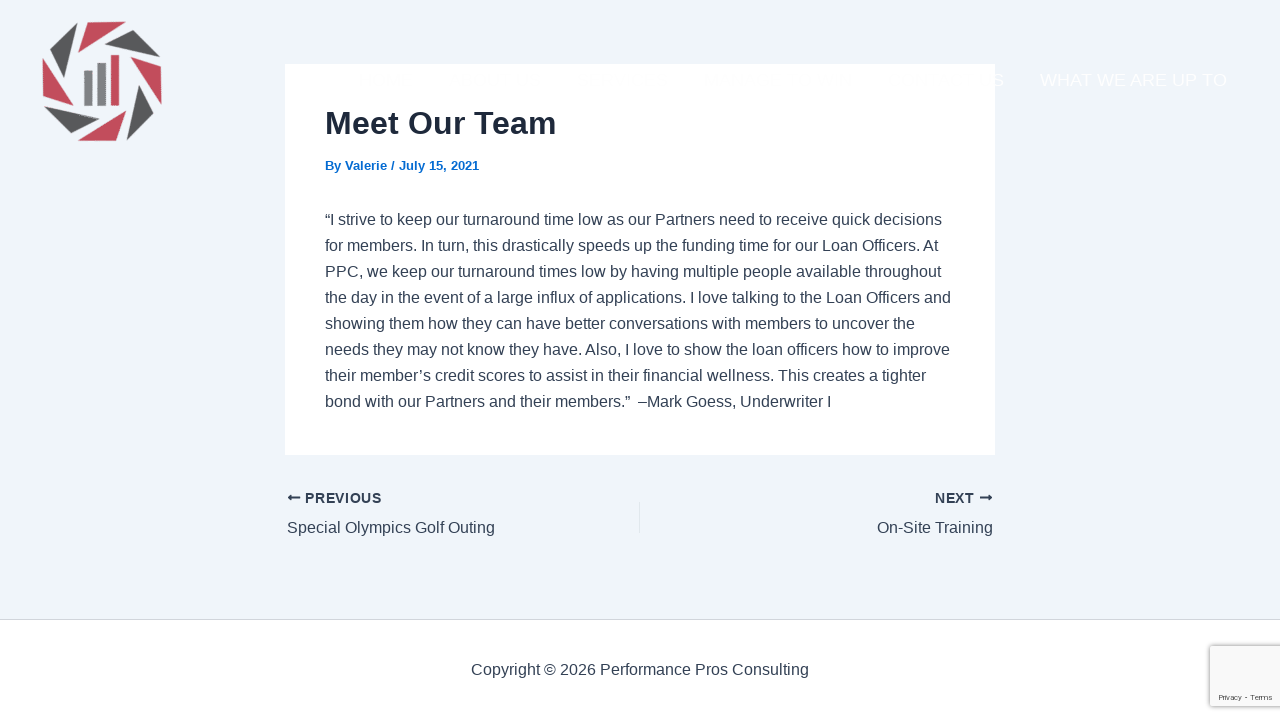

--- FILE ---
content_type: text/html; charset=utf-8
request_url: https://www.google.com/recaptcha/api2/anchor?ar=1&k=6LcJ5dUZAAAAABkgifGLmHZ1rfVVO8tJ602zLzOL&co=aHR0cHM6Ly93aW53aXRocHBjLm9yZzo0NDM.&hl=en&v=PoyoqOPhxBO7pBk68S4YbpHZ&size=invisible&anchor-ms=20000&execute-ms=30000&cb=m8g0oye5m0xu
body_size: 48824
content:
<!DOCTYPE HTML><html dir="ltr" lang="en"><head><meta http-equiv="Content-Type" content="text/html; charset=UTF-8">
<meta http-equiv="X-UA-Compatible" content="IE=edge">
<title>reCAPTCHA</title>
<style type="text/css">
/* cyrillic-ext */
@font-face {
  font-family: 'Roboto';
  font-style: normal;
  font-weight: 400;
  font-stretch: 100%;
  src: url(//fonts.gstatic.com/s/roboto/v48/KFO7CnqEu92Fr1ME7kSn66aGLdTylUAMa3GUBHMdazTgWw.woff2) format('woff2');
  unicode-range: U+0460-052F, U+1C80-1C8A, U+20B4, U+2DE0-2DFF, U+A640-A69F, U+FE2E-FE2F;
}
/* cyrillic */
@font-face {
  font-family: 'Roboto';
  font-style: normal;
  font-weight: 400;
  font-stretch: 100%;
  src: url(//fonts.gstatic.com/s/roboto/v48/KFO7CnqEu92Fr1ME7kSn66aGLdTylUAMa3iUBHMdazTgWw.woff2) format('woff2');
  unicode-range: U+0301, U+0400-045F, U+0490-0491, U+04B0-04B1, U+2116;
}
/* greek-ext */
@font-face {
  font-family: 'Roboto';
  font-style: normal;
  font-weight: 400;
  font-stretch: 100%;
  src: url(//fonts.gstatic.com/s/roboto/v48/KFO7CnqEu92Fr1ME7kSn66aGLdTylUAMa3CUBHMdazTgWw.woff2) format('woff2');
  unicode-range: U+1F00-1FFF;
}
/* greek */
@font-face {
  font-family: 'Roboto';
  font-style: normal;
  font-weight: 400;
  font-stretch: 100%;
  src: url(//fonts.gstatic.com/s/roboto/v48/KFO7CnqEu92Fr1ME7kSn66aGLdTylUAMa3-UBHMdazTgWw.woff2) format('woff2');
  unicode-range: U+0370-0377, U+037A-037F, U+0384-038A, U+038C, U+038E-03A1, U+03A3-03FF;
}
/* math */
@font-face {
  font-family: 'Roboto';
  font-style: normal;
  font-weight: 400;
  font-stretch: 100%;
  src: url(//fonts.gstatic.com/s/roboto/v48/KFO7CnqEu92Fr1ME7kSn66aGLdTylUAMawCUBHMdazTgWw.woff2) format('woff2');
  unicode-range: U+0302-0303, U+0305, U+0307-0308, U+0310, U+0312, U+0315, U+031A, U+0326-0327, U+032C, U+032F-0330, U+0332-0333, U+0338, U+033A, U+0346, U+034D, U+0391-03A1, U+03A3-03A9, U+03B1-03C9, U+03D1, U+03D5-03D6, U+03F0-03F1, U+03F4-03F5, U+2016-2017, U+2034-2038, U+203C, U+2040, U+2043, U+2047, U+2050, U+2057, U+205F, U+2070-2071, U+2074-208E, U+2090-209C, U+20D0-20DC, U+20E1, U+20E5-20EF, U+2100-2112, U+2114-2115, U+2117-2121, U+2123-214F, U+2190, U+2192, U+2194-21AE, U+21B0-21E5, U+21F1-21F2, U+21F4-2211, U+2213-2214, U+2216-22FF, U+2308-230B, U+2310, U+2319, U+231C-2321, U+2336-237A, U+237C, U+2395, U+239B-23B7, U+23D0, U+23DC-23E1, U+2474-2475, U+25AF, U+25B3, U+25B7, U+25BD, U+25C1, U+25CA, U+25CC, U+25FB, U+266D-266F, U+27C0-27FF, U+2900-2AFF, U+2B0E-2B11, U+2B30-2B4C, U+2BFE, U+3030, U+FF5B, U+FF5D, U+1D400-1D7FF, U+1EE00-1EEFF;
}
/* symbols */
@font-face {
  font-family: 'Roboto';
  font-style: normal;
  font-weight: 400;
  font-stretch: 100%;
  src: url(//fonts.gstatic.com/s/roboto/v48/KFO7CnqEu92Fr1ME7kSn66aGLdTylUAMaxKUBHMdazTgWw.woff2) format('woff2');
  unicode-range: U+0001-000C, U+000E-001F, U+007F-009F, U+20DD-20E0, U+20E2-20E4, U+2150-218F, U+2190, U+2192, U+2194-2199, U+21AF, U+21E6-21F0, U+21F3, U+2218-2219, U+2299, U+22C4-22C6, U+2300-243F, U+2440-244A, U+2460-24FF, U+25A0-27BF, U+2800-28FF, U+2921-2922, U+2981, U+29BF, U+29EB, U+2B00-2BFF, U+4DC0-4DFF, U+FFF9-FFFB, U+10140-1018E, U+10190-1019C, U+101A0, U+101D0-101FD, U+102E0-102FB, U+10E60-10E7E, U+1D2C0-1D2D3, U+1D2E0-1D37F, U+1F000-1F0FF, U+1F100-1F1AD, U+1F1E6-1F1FF, U+1F30D-1F30F, U+1F315, U+1F31C, U+1F31E, U+1F320-1F32C, U+1F336, U+1F378, U+1F37D, U+1F382, U+1F393-1F39F, U+1F3A7-1F3A8, U+1F3AC-1F3AF, U+1F3C2, U+1F3C4-1F3C6, U+1F3CA-1F3CE, U+1F3D4-1F3E0, U+1F3ED, U+1F3F1-1F3F3, U+1F3F5-1F3F7, U+1F408, U+1F415, U+1F41F, U+1F426, U+1F43F, U+1F441-1F442, U+1F444, U+1F446-1F449, U+1F44C-1F44E, U+1F453, U+1F46A, U+1F47D, U+1F4A3, U+1F4B0, U+1F4B3, U+1F4B9, U+1F4BB, U+1F4BF, U+1F4C8-1F4CB, U+1F4D6, U+1F4DA, U+1F4DF, U+1F4E3-1F4E6, U+1F4EA-1F4ED, U+1F4F7, U+1F4F9-1F4FB, U+1F4FD-1F4FE, U+1F503, U+1F507-1F50B, U+1F50D, U+1F512-1F513, U+1F53E-1F54A, U+1F54F-1F5FA, U+1F610, U+1F650-1F67F, U+1F687, U+1F68D, U+1F691, U+1F694, U+1F698, U+1F6AD, U+1F6B2, U+1F6B9-1F6BA, U+1F6BC, U+1F6C6-1F6CF, U+1F6D3-1F6D7, U+1F6E0-1F6EA, U+1F6F0-1F6F3, U+1F6F7-1F6FC, U+1F700-1F7FF, U+1F800-1F80B, U+1F810-1F847, U+1F850-1F859, U+1F860-1F887, U+1F890-1F8AD, U+1F8B0-1F8BB, U+1F8C0-1F8C1, U+1F900-1F90B, U+1F93B, U+1F946, U+1F984, U+1F996, U+1F9E9, U+1FA00-1FA6F, U+1FA70-1FA7C, U+1FA80-1FA89, U+1FA8F-1FAC6, U+1FACE-1FADC, U+1FADF-1FAE9, U+1FAF0-1FAF8, U+1FB00-1FBFF;
}
/* vietnamese */
@font-face {
  font-family: 'Roboto';
  font-style: normal;
  font-weight: 400;
  font-stretch: 100%;
  src: url(//fonts.gstatic.com/s/roboto/v48/KFO7CnqEu92Fr1ME7kSn66aGLdTylUAMa3OUBHMdazTgWw.woff2) format('woff2');
  unicode-range: U+0102-0103, U+0110-0111, U+0128-0129, U+0168-0169, U+01A0-01A1, U+01AF-01B0, U+0300-0301, U+0303-0304, U+0308-0309, U+0323, U+0329, U+1EA0-1EF9, U+20AB;
}
/* latin-ext */
@font-face {
  font-family: 'Roboto';
  font-style: normal;
  font-weight: 400;
  font-stretch: 100%;
  src: url(//fonts.gstatic.com/s/roboto/v48/KFO7CnqEu92Fr1ME7kSn66aGLdTylUAMa3KUBHMdazTgWw.woff2) format('woff2');
  unicode-range: U+0100-02BA, U+02BD-02C5, U+02C7-02CC, U+02CE-02D7, U+02DD-02FF, U+0304, U+0308, U+0329, U+1D00-1DBF, U+1E00-1E9F, U+1EF2-1EFF, U+2020, U+20A0-20AB, U+20AD-20C0, U+2113, U+2C60-2C7F, U+A720-A7FF;
}
/* latin */
@font-face {
  font-family: 'Roboto';
  font-style: normal;
  font-weight: 400;
  font-stretch: 100%;
  src: url(//fonts.gstatic.com/s/roboto/v48/KFO7CnqEu92Fr1ME7kSn66aGLdTylUAMa3yUBHMdazQ.woff2) format('woff2');
  unicode-range: U+0000-00FF, U+0131, U+0152-0153, U+02BB-02BC, U+02C6, U+02DA, U+02DC, U+0304, U+0308, U+0329, U+2000-206F, U+20AC, U+2122, U+2191, U+2193, U+2212, U+2215, U+FEFF, U+FFFD;
}
/* cyrillic-ext */
@font-face {
  font-family: 'Roboto';
  font-style: normal;
  font-weight: 500;
  font-stretch: 100%;
  src: url(//fonts.gstatic.com/s/roboto/v48/KFO7CnqEu92Fr1ME7kSn66aGLdTylUAMa3GUBHMdazTgWw.woff2) format('woff2');
  unicode-range: U+0460-052F, U+1C80-1C8A, U+20B4, U+2DE0-2DFF, U+A640-A69F, U+FE2E-FE2F;
}
/* cyrillic */
@font-face {
  font-family: 'Roboto';
  font-style: normal;
  font-weight: 500;
  font-stretch: 100%;
  src: url(//fonts.gstatic.com/s/roboto/v48/KFO7CnqEu92Fr1ME7kSn66aGLdTylUAMa3iUBHMdazTgWw.woff2) format('woff2');
  unicode-range: U+0301, U+0400-045F, U+0490-0491, U+04B0-04B1, U+2116;
}
/* greek-ext */
@font-face {
  font-family: 'Roboto';
  font-style: normal;
  font-weight: 500;
  font-stretch: 100%;
  src: url(//fonts.gstatic.com/s/roboto/v48/KFO7CnqEu92Fr1ME7kSn66aGLdTylUAMa3CUBHMdazTgWw.woff2) format('woff2');
  unicode-range: U+1F00-1FFF;
}
/* greek */
@font-face {
  font-family: 'Roboto';
  font-style: normal;
  font-weight: 500;
  font-stretch: 100%;
  src: url(//fonts.gstatic.com/s/roboto/v48/KFO7CnqEu92Fr1ME7kSn66aGLdTylUAMa3-UBHMdazTgWw.woff2) format('woff2');
  unicode-range: U+0370-0377, U+037A-037F, U+0384-038A, U+038C, U+038E-03A1, U+03A3-03FF;
}
/* math */
@font-face {
  font-family: 'Roboto';
  font-style: normal;
  font-weight: 500;
  font-stretch: 100%;
  src: url(//fonts.gstatic.com/s/roboto/v48/KFO7CnqEu92Fr1ME7kSn66aGLdTylUAMawCUBHMdazTgWw.woff2) format('woff2');
  unicode-range: U+0302-0303, U+0305, U+0307-0308, U+0310, U+0312, U+0315, U+031A, U+0326-0327, U+032C, U+032F-0330, U+0332-0333, U+0338, U+033A, U+0346, U+034D, U+0391-03A1, U+03A3-03A9, U+03B1-03C9, U+03D1, U+03D5-03D6, U+03F0-03F1, U+03F4-03F5, U+2016-2017, U+2034-2038, U+203C, U+2040, U+2043, U+2047, U+2050, U+2057, U+205F, U+2070-2071, U+2074-208E, U+2090-209C, U+20D0-20DC, U+20E1, U+20E5-20EF, U+2100-2112, U+2114-2115, U+2117-2121, U+2123-214F, U+2190, U+2192, U+2194-21AE, U+21B0-21E5, U+21F1-21F2, U+21F4-2211, U+2213-2214, U+2216-22FF, U+2308-230B, U+2310, U+2319, U+231C-2321, U+2336-237A, U+237C, U+2395, U+239B-23B7, U+23D0, U+23DC-23E1, U+2474-2475, U+25AF, U+25B3, U+25B7, U+25BD, U+25C1, U+25CA, U+25CC, U+25FB, U+266D-266F, U+27C0-27FF, U+2900-2AFF, U+2B0E-2B11, U+2B30-2B4C, U+2BFE, U+3030, U+FF5B, U+FF5D, U+1D400-1D7FF, U+1EE00-1EEFF;
}
/* symbols */
@font-face {
  font-family: 'Roboto';
  font-style: normal;
  font-weight: 500;
  font-stretch: 100%;
  src: url(//fonts.gstatic.com/s/roboto/v48/KFO7CnqEu92Fr1ME7kSn66aGLdTylUAMaxKUBHMdazTgWw.woff2) format('woff2');
  unicode-range: U+0001-000C, U+000E-001F, U+007F-009F, U+20DD-20E0, U+20E2-20E4, U+2150-218F, U+2190, U+2192, U+2194-2199, U+21AF, U+21E6-21F0, U+21F3, U+2218-2219, U+2299, U+22C4-22C6, U+2300-243F, U+2440-244A, U+2460-24FF, U+25A0-27BF, U+2800-28FF, U+2921-2922, U+2981, U+29BF, U+29EB, U+2B00-2BFF, U+4DC0-4DFF, U+FFF9-FFFB, U+10140-1018E, U+10190-1019C, U+101A0, U+101D0-101FD, U+102E0-102FB, U+10E60-10E7E, U+1D2C0-1D2D3, U+1D2E0-1D37F, U+1F000-1F0FF, U+1F100-1F1AD, U+1F1E6-1F1FF, U+1F30D-1F30F, U+1F315, U+1F31C, U+1F31E, U+1F320-1F32C, U+1F336, U+1F378, U+1F37D, U+1F382, U+1F393-1F39F, U+1F3A7-1F3A8, U+1F3AC-1F3AF, U+1F3C2, U+1F3C4-1F3C6, U+1F3CA-1F3CE, U+1F3D4-1F3E0, U+1F3ED, U+1F3F1-1F3F3, U+1F3F5-1F3F7, U+1F408, U+1F415, U+1F41F, U+1F426, U+1F43F, U+1F441-1F442, U+1F444, U+1F446-1F449, U+1F44C-1F44E, U+1F453, U+1F46A, U+1F47D, U+1F4A3, U+1F4B0, U+1F4B3, U+1F4B9, U+1F4BB, U+1F4BF, U+1F4C8-1F4CB, U+1F4D6, U+1F4DA, U+1F4DF, U+1F4E3-1F4E6, U+1F4EA-1F4ED, U+1F4F7, U+1F4F9-1F4FB, U+1F4FD-1F4FE, U+1F503, U+1F507-1F50B, U+1F50D, U+1F512-1F513, U+1F53E-1F54A, U+1F54F-1F5FA, U+1F610, U+1F650-1F67F, U+1F687, U+1F68D, U+1F691, U+1F694, U+1F698, U+1F6AD, U+1F6B2, U+1F6B9-1F6BA, U+1F6BC, U+1F6C6-1F6CF, U+1F6D3-1F6D7, U+1F6E0-1F6EA, U+1F6F0-1F6F3, U+1F6F7-1F6FC, U+1F700-1F7FF, U+1F800-1F80B, U+1F810-1F847, U+1F850-1F859, U+1F860-1F887, U+1F890-1F8AD, U+1F8B0-1F8BB, U+1F8C0-1F8C1, U+1F900-1F90B, U+1F93B, U+1F946, U+1F984, U+1F996, U+1F9E9, U+1FA00-1FA6F, U+1FA70-1FA7C, U+1FA80-1FA89, U+1FA8F-1FAC6, U+1FACE-1FADC, U+1FADF-1FAE9, U+1FAF0-1FAF8, U+1FB00-1FBFF;
}
/* vietnamese */
@font-face {
  font-family: 'Roboto';
  font-style: normal;
  font-weight: 500;
  font-stretch: 100%;
  src: url(//fonts.gstatic.com/s/roboto/v48/KFO7CnqEu92Fr1ME7kSn66aGLdTylUAMa3OUBHMdazTgWw.woff2) format('woff2');
  unicode-range: U+0102-0103, U+0110-0111, U+0128-0129, U+0168-0169, U+01A0-01A1, U+01AF-01B0, U+0300-0301, U+0303-0304, U+0308-0309, U+0323, U+0329, U+1EA0-1EF9, U+20AB;
}
/* latin-ext */
@font-face {
  font-family: 'Roboto';
  font-style: normal;
  font-weight: 500;
  font-stretch: 100%;
  src: url(//fonts.gstatic.com/s/roboto/v48/KFO7CnqEu92Fr1ME7kSn66aGLdTylUAMa3KUBHMdazTgWw.woff2) format('woff2');
  unicode-range: U+0100-02BA, U+02BD-02C5, U+02C7-02CC, U+02CE-02D7, U+02DD-02FF, U+0304, U+0308, U+0329, U+1D00-1DBF, U+1E00-1E9F, U+1EF2-1EFF, U+2020, U+20A0-20AB, U+20AD-20C0, U+2113, U+2C60-2C7F, U+A720-A7FF;
}
/* latin */
@font-face {
  font-family: 'Roboto';
  font-style: normal;
  font-weight: 500;
  font-stretch: 100%;
  src: url(//fonts.gstatic.com/s/roboto/v48/KFO7CnqEu92Fr1ME7kSn66aGLdTylUAMa3yUBHMdazQ.woff2) format('woff2');
  unicode-range: U+0000-00FF, U+0131, U+0152-0153, U+02BB-02BC, U+02C6, U+02DA, U+02DC, U+0304, U+0308, U+0329, U+2000-206F, U+20AC, U+2122, U+2191, U+2193, U+2212, U+2215, U+FEFF, U+FFFD;
}
/* cyrillic-ext */
@font-face {
  font-family: 'Roboto';
  font-style: normal;
  font-weight: 900;
  font-stretch: 100%;
  src: url(//fonts.gstatic.com/s/roboto/v48/KFO7CnqEu92Fr1ME7kSn66aGLdTylUAMa3GUBHMdazTgWw.woff2) format('woff2');
  unicode-range: U+0460-052F, U+1C80-1C8A, U+20B4, U+2DE0-2DFF, U+A640-A69F, U+FE2E-FE2F;
}
/* cyrillic */
@font-face {
  font-family: 'Roboto';
  font-style: normal;
  font-weight: 900;
  font-stretch: 100%;
  src: url(//fonts.gstatic.com/s/roboto/v48/KFO7CnqEu92Fr1ME7kSn66aGLdTylUAMa3iUBHMdazTgWw.woff2) format('woff2');
  unicode-range: U+0301, U+0400-045F, U+0490-0491, U+04B0-04B1, U+2116;
}
/* greek-ext */
@font-face {
  font-family: 'Roboto';
  font-style: normal;
  font-weight: 900;
  font-stretch: 100%;
  src: url(//fonts.gstatic.com/s/roboto/v48/KFO7CnqEu92Fr1ME7kSn66aGLdTylUAMa3CUBHMdazTgWw.woff2) format('woff2');
  unicode-range: U+1F00-1FFF;
}
/* greek */
@font-face {
  font-family: 'Roboto';
  font-style: normal;
  font-weight: 900;
  font-stretch: 100%;
  src: url(//fonts.gstatic.com/s/roboto/v48/KFO7CnqEu92Fr1ME7kSn66aGLdTylUAMa3-UBHMdazTgWw.woff2) format('woff2');
  unicode-range: U+0370-0377, U+037A-037F, U+0384-038A, U+038C, U+038E-03A1, U+03A3-03FF;
}
/* math */
@font-face {
  font-family: 'Roboto';
  font-style: normal;
  font-weight: 900;
  font-stretch: 100%;
  src: url(//fonts.gstatic.com/s/roboto/v48/KFO7CnqEu92Fr1ME7kSn66aGLdTylUAMawCUBHMdazTgWw.woff2) format('woff2');
  unicode-range: U+0302-0303, U+0305, U+0307-0308, U+0310, U+0312, U+0315, U+031A, U+0326-0327, U+032C, U+032F-0330, U+0332-0333, U+0338, U+033A, U+0346, U+034D, U+0391-03A1, U+03A3-03A9, U+03B1-03C9, U+03D1, U+03D5-03D6, U+03F0-03F1, U+03F4-03F5, U+2016-2017, U+2034-2038, U+203C, U+2040, U+2043, U+2047, U+2050, U+2057, U+205F, U+2070-2071, U+2074-208E, U+2090-209C, U+20D0-20DC, U+20E1, U+20E5-20EF, U+2100-2112, U+2114-2115, U+2117-2121, U+2123-214F, U+2190, U+2192, U+2194-21AE, U+21B0-21E5, U+21F1-21F2, U+21F4-2211, U+2213-2214, U+2216-22FF, U+2308-230B, U+2310, U+2319, U+231C-2321, U+2336-237A, U+237C, U+2395, U+239B-23B7, U+23D0, U+23DC-23E1, U+2474-2475, U+25AF, U+25B3, U+25B7, U+25BD, U+25C1, U+25CA, U+25CC, U+25FB, U+266D-266F, U+27C0-27FF, U+2900-2AFF, U+2B0E-2B11, U+2B30-2B4C, U+2BFE, U+3030, U+FF5B, U+FF5D, U+1D400-1D7FF, U+1EE00-1EEFF;
}
/* symbols */
@font-face {
  font-family: 'Roboto';
  font-style: normal;
  font-weight: 900;
  font-stretch: 100%;
  src: url(//fonts.gstatic.com/s/roboto/v48/KFO7CnqEu92Fr1ME7kSn66aGLdTylUAMaxKUBHMdazTgWw.woff2) format('woff2');
  unicode-range: U+0001-000C, U+000E-001F, U+007F-009F, U+20DD-20E0, U+20E2-20E4, U+2150-218F, U+2190, U+2192, U+2194-2199, U+21AF, U+21E6-21F0, U+21F3, U+2218-2219, U+2299, U+22C4-22C6, U+2300-243F, U+2440-244A, U+2460-24FF, U+25A0-27BF, U+2800-28FF, U+2921-2922, U+2981, U+29BF, U+29EB, U+2B00-2BFF, U+4DC0-4DFF, U+FFF9-FFFB, U+10140-1018E, U+10190-1019C, U+101A0, U+101D0-101FD, U+102E0-102FB, U+10E60-10E7E, U+1D2C0-1D2D3, U+1D2E0-1D37F, U+1F000-1F0FF, U+1F100-1F1AD, U+1F1E6-1F1FF, U+1F30D-1F30F, U+1F315, U+1F31C, U+1F31E, U+1F320-1F32C, U+1F336, U+1F378, U+1F37D, U+1F382, U+1F393-1F39F, U+1F3A7-1F3A8, U+1F3AC-1F3AF, U+1F3C2, U+1F3C4-1F3C6, U+1F3CA-1F3CE, U+1F3D4-1F3E0, U+1F3ED, U+1F3F1-1F3F3, U+1F3F5-1F3F7, U+1F408, U+1F415, U+1F41F, U+1F426, U+1F43F, U+1F441-1F442, U+1F444, U+1F446-1F449, U+1F44C-1F44E, U+1F453, U+1F46A, U+1F47D, U+1F4A3, U+1F4B0, U+1F4B3, U+1F4B9, U+1F4BB, U+1F4BF, U+1F4C8-1F4CB, U+1F4D6, U+1F4DA, U+1F4DF, U+1F4E3-1F4E6, U+1F4EA-1F4ED, U+1F4F7, U+1F4F9-1F4FB, U+1F4FD-1F4FE, U+1F503, U+1F507-1F50B, U+1F50D, U+1F512-1F513, U+1F53E-1F54A, U+1F54F-1F5FA, U+1F610, U+1F650-1F67F, U+1F687, U+1F68D, U+1F691, U+1F694, U+1F698, U+1F6AD, U+1F6B2, U+1F6B9-1F6BA, U+1F6BC, U+1F6C6-1F6CF, U+1F6D3-1F6D7, U+1F6E0-1F6EA, U+1F6F0-1F6F3, U+1F6F7-1F6FC, U+1F700-1F7FF, U+1F800-1F80B, U+1F810-1F847, U+1F850-1F859, U+1F860-1F887, U+1F890-1F8AD, U+1F8B0-1F8BB, U+1F8C0-1F8C1, U+1F900-1F90B, U+1F93B, U+1F946, U+1F984, U+1F996, U+1F9E9, U+1FA00-1FA6F, U+1FA70-1FA7C, U+1FA80-1FA89, U+1FA8F-1FAC6, U+1FACE-1FADC, U+1FADF-1FAE9, U+1FAF0-1FAF8, U+1FB00-1FBFF;
}
/* vietnamese */
@font-face {
  font-family: 'Roboto';
  font-style: normal;
  font-weight: 900;
  font-stretch: 100%;
  src: url(//fonts.gstatic.com/s/roboto/v48/KFO7CnqEu92Fr1ME7kSn66aGLdTylUAMa3OUBHMdazTgWw.woff2) format('woff2');
  unicode-range: U+0102-0103, U+0110-0111, U+0128-0129, U+0168-0169, U+01A0-01A1, U+01AF-01B0, U+0300-0301, U+0303-0304, U+0308-0309, U+0323, U+0329, U+1EA0-1EF9, U+20AB;
}
/* latin-ext */
@font-face {
  font-family: 'Roboto';
  font-style: normal;
  font-weight: 900;
  font-stretch: 100%;
  src: url(//fonts.gstatic.com/s/roboto/v48/KFO7CnqEu92Fr1ME7kSn66aGLdTylUAMa3KUBHMdazTgWw.woff2) format('woff2');
  unicode-range: U+0100-02BA, U+02BD-02C5, U+02C7-02CC, U+02CE-02D7, U+02DD-02FF, U+0304, U+0308, U+0329, U+1D00-1DBF, U+1E00-1E9F, U+1EF2-1EFF, U+2020, U+20A0-20AB, U+20AD-20C0, U+2113, U+2C60-2C7F, U+A720-A7FF;
}
/* latin */
@font-face {
  font-family: 'Roboto';
  font-style: normal;
  font-weight: 900;
  font-stretch: 100%;
  src: url(//fonts.gstatic.com/s/roboto/v48/KFO7CnqEu92Fr1ME7kSn66aGLdTylUAMa3yUBHMdazQ.woff2) format('woff2');
  unicode-range: U+0000-00FF, U+0131, U+0152-0153, U+02BB-02BC, U+02C6, U+02DA, U+02DC, U+0304, U+0308, U+0329, U+2000-206F, U+20AC, U+2122, U+2191, U+2193, U+2212, U+2215, U+FEFF, U+FFFD;
}

</style>
<link rel="stylesheet" type="text/css" href="https://www.gstatic.com/recaptcha/releases/PoyoqOPhxBO7pBk68S4YbpHZ/styles__ltr.css">
<script nonce="H04Lntj2woRUUMmD0si8ig" type="text/javascript">window['__recaptcha_api'] = 'https://www.google.com/recaptcha/api2/';</script>
<script type="text/javascript" src="https://www.gstatic.com/recaptcha/releases/PoyoqOPhxBO7pBk68S4YbpHZ/recaptcha__en.js" nonce="H04Lntj2woRUUMmD0si8ig">
      
    </script></head>
<body><div id="rc-anchor-alert" class="rc-anchor-alert"></div>
<input type="hidden" id="recaptcha-token" value="[base64]">
<script type="text/javascript" nonce="H04Lntj2woRUUMmD0si8ig">
      recaptcha.anchor.Main.init("[\x22ainput\x22,[\x22bgdata\x22,\x22\x22,\[base64]/[base64]/MjU1Ong/[base64]/[base64]/[base64]/[base64]/[base64]/[base64]/[base64]/[base64]/[base64]/[base64]/[base64]/[base64]/[base64]/[base64]/[base64]\\u003d\x22,\[base64]\\u003d\x22,\x22S8Odwo4cK8Oow45VwoLDucO8c3YoSsKrw7VjQMKtRXLDucOzwpF5fcOXw6DCggDCpjgswqUkwolDa8KIUMKgJQXDlHR8ecKCwofDj8KRw57DlMKaw5fDojvCsmjCvsKSwqvCkcKjw4vCgSbDvcKLC8KPVlDDicO6worDssOZw7/CosOywq0HUMKSwql3ajI2wqQkwpgdBcKowqHDqU/Dt8KRw5bCn8OvPUFGwqgdwqHCvMKXwrMtGcKEN0DDocOHwrzCtMOPwoHCiT3DkwrCkMOAw4LDlsOlwpsKwpdQIMOfwqEfwpJcTsOZwqAeYsKEw5tJYsKewrVuw4R6w5HCnCDDjgrCs1jCjcO/OcKWw7FIwrzDgMO6F8OMCwQXBcK/Tw55V8OkJsKee8OyLcOSwq7Dk3HDlsKAw7DCmCLDgB9CegHCiDUaw5NAw7Y3wqbCpRzDpS3DrsKJH8OVwqpQwq7DksKRw4PDr1dUcMK/AsKhw67CtsO1NwFmHVvCkX4qwoPDpGl3w4TCuUTCgX1Pw5M6IVzCm8OJwrAww7PDlWN5EsKlEMKXEMKaYR1VK8KRbsOKw6lFRgjDtmbCi8KLellZNwpywp4TBMKOw6Ztw4vCtXdJw6fDlDPDrMOtw7HDvw3DohPDkxdPwprDszwgRMOKLWXCsiLDv8K/[base64]/OEZDwrTCoFRWw4XDj8OYScObw5LCu8OqXGooNsOnwoQ1QcOFWXM5N8Okw6jCk8OPw5TCl8K4PcKvwrA2EcKFwrvCihrDpsOofmfDiDoBwqtcwofCrMOuwpJoXWvDlcOzFhxOBmJtwqLDlFNjw6rCl8KZWsOjL2x5w4UyB8Kxw4zClMO2wr/CmsONW1RALDJNFGkGwrbDuVlccMOYwp4dwolFAMKTHsKBKsKXw7DDicKeN8O7wqLCh8Kww64uw4kjw6QQZcK3bjdtwqbDgMOxwpbCgcOIwqHDlW3CrUjDjsOVwrF+wpTCj8KTfsKewph3dcOdw6TCshICHsKswpg8w6sPwpHDl8K/wq9YBcK/XsK0woHDiSvCrFPDi3RZRTssPljChMKcPcO0G2prNFDDhA5vEC0Uw7Mnc3TDgjQeLBbCtiF4wqVuwopcK8OWb8ObwrfDvcO5ZMK/w7MzMBIDacKcwoPDrsOiwpZTw5cvw67DhMK3S8OuwrAcRcKswpgfw73CrMOMw41MP8KKNcOzQMOmw4JRw5B4w49Vw5TCozUbw5TCm8Kdw795KcKMIB/Ck8KMXwXCpkTDncOQwrTDsiUkw6jCgcOVc8OafsOUwqk8W3Nxw43DgsO7wrgtdUfDtcKdwo3ClUUOwqfDgsOVbX/DjcOxCDLCncO5GmHCmH8mwpLDqQzDlm17w49HO8KJA3l3wqPClMKBw7bDvsK/w6rDq2JCEcKew53Cn8KTGWFWw7rCtUVjw4nDpHt4w4PCg8OUL1rDr0TCpsKyEWFfw4bCj8Odw7p8wrXDgsO/wqpcw5/CvMK8dnB3YSZgdsKbw4nDgk0Jw5AzMG/DqsOfSsOaIcOHRjdrwrTDvyVyworClRvDp8Ogw5g2YsOawrpgdsOmRMKpw60iw6zDqsKvfjnChsKbw4PDl8OlwpPCpMKbZmctw4gUYEPDmMKOwpXCjcOBw7HCoMOXwqfClR3DtFt9wqHDq8K/Ey9zWh3DpWFcwpnCmMKiwqvDkXbCnMKww5Nfw6PCoMKVw7Jxc8O/woDCixLDqTHCjAYnLTvCgVURSTY4wr1jWMOvWQ4YdRDDj8Oqw59fw452w7TDpS3DpmjDnMKJwr/[base64]/[base64]/Dvhx5DMKXw4Bowp3Dq8KOw47DnUQiw6zChsK/wqRYwppSLsO1w5nCkcKIBMOxBcK0wo3Cg8K2w59Iw7LCq8Krw6lxdcKsb8OXO8Onw5/CpXjCs8O6BhvDvmjCmlw1woLCusKXIcOSwqMGwqwJF2MUwr07BcKww587A0URw4cwwoXDhW7CgcKxP0Ykw7XCghhRPcOPwo/[base64]/[base64]/Dk3PDtMKiw7PDiRTCgsKew4fDhsO0IG3DhMK0McOkwoAhRsK2GcKUNsOTJB0Nw64YEcO+ATDDoUPDqUbCocOUSTjChAPCi8OHwobDhkPDnMOdwrQRakYnwrVEw54ZwonCq8OBVcKiGMKuIQjCvMKdTMOYfjJCwpbCoMKAwqXDocKSwo/Di8Kxwpthwo/CsMOpScOXLsK0w7hDwqxmwoI2HzXDncOKbsKzw7UXw7kwwoQ+Lgt7w5FFw6snIsO7P3N+wpjDtMOvw7LDkcK/agLDpzPDuSDDgkXDo8KKI8OYMA/[base64]/CqQEpAxjDjsOxwpHCqmnDiUsgw5NzF0TCrMOqw4k0YcOaDMK1XUFNw4HChVwpw5gDd1nDn8KfG3hTwqRnw4HCucOEw4NJworCr8OjdsKtwpsqUT4vHBFLM8O/[base64]/[base64]/[base64]/CuHnDvh8MwpbDncKCw5xgCAXDhTLDv8OGw7AywojDucKfw5LDhF/[base64]/CvMKnAxsrw643w74gw6XDlF/DjMOvN3TDmMK4w7A9w5UQwrsfwrzCi1dqY8KGScKFw6R/w7sDLcOjYxIxG0PCnAPDkMO2wpzCuCF1w6zDrGXDvMKaExTCjsO6LcKkw78yK37CjWkia0/DlcKta8OMwr8/wrdwIjVmw7vCpsKZGMKtw5pfwrPChsKRfsONcioPwpYCbcOUw7PDmEDDscOqZ8OqDF/DuT0tGsOswoRdw6bDu8O5dmRkMiV1wpQgw6knP8Kgwpw4woPDiBxfwrnCqQxUwqnCmlVSacOIw5DDrsKFwrvDlCEKBWTDg8OsUi4TVsOkPDjCu0nCuMOuVivCsiIxIl/DnxDCi8OGwrLDv8O8NXTCuiYQw4rDlRYawpTCksKOwoBCwqjDkgFXUxTDgcO0w4tsD8ONwoLDpVjDu8O+DA/[base64]/IsOzEnTDksKZGHMIXcKDw4Yvw6zDkkbChiVtw73Ci8KmwqB5L8KMBVfDscO7FMO2ey7Dt1LDnsKyCityBD/DrMOKfk/CkMO4w7/DhgDCmyDDi8K7wpw0MjMiCsOCNXhAw4Q6w5JeTsOWw50eUDzDv8O+w47Dn8KwUsO3wqtJVj7CtXHCpMO/QsKtw6zDjsKFwovCucO/wobCkG1uwqcFX2DClCVTUlfDvALCo8Kew5rDpUcZwpZTwoBfwpQqFMKNDcOrQDjDiMKdw4VYJQZhZcOFEB4vH8K+wp1dS8O7OsOXVcOpdCXDrjxqPcK/w7NawqvDuMKfwofDv8OQYw82wpBsH8OzwpfDnsOMH8KmKMOVw486w4MWwpvDnGPDvMKvSHBFfT3CuDjComoTNGV1aV7DgDrDoU7Cl8O1BQ8ZUsKlwrbDqXvDhxjDhMK+w6rCvMKVwrRGwoxGL3TDq0fChD/Do1TDqAbCmcO8K8K/[base64]/IMKOwpRrw4Mtw43DpB8+w6lLLMK9fRTCl8KJOcOZVnvCjxPCuxAkNzQPRsOsF8OdwpI0w4ZbBcODwr3DkykjHVbDm8KYw5BfZsOiOH7DuMO5woLCjsKqwp8fwos5Z1lDL1XCsF/CjELClirCkcOwUcOVb8OUME/DqsOLVwbDhH1tUlvDuMKVKMKowqopPnUDecOOYMKdw7tpdsK5w5vCh0AxRFvCqj5WwqwywoLCjVjDoBRKw6RcwrLCllDDrsKQScKYwoLCvgdOwq/[base64]/[base64]/CuCt+w43DjQYLw6AlDArCrcKow6TCunPCqwZrRMKkfXPCpMKEwrnDqsO5wqXCiWMHMcKew4YtbQvCqcKTwrofB0sfwoLCqMOdEsOVw44HYSjCpMOhwpQrw5sQEsKgw4HDrcKawpXDssO/JFvDgHZSNmLDmld8FzcRV8OTw7Y5TcKjUMKLZcOlw6kgccK7wo4xZ8KaUMKLd1N/w4XCo8KaM8OjSAxCSMOIQMKoworCoWFZQBg3wpJuwq/CvsOlw487FMKZAcOJw59qw5XCnMKPwrFGRsOvIsOpH3rCjMK7w5Ipwq11OF4gU8Kvwo4pwoAawpgRR8Kkwpcuw6xWMMOxfcOqw48CwpjCik7CjcKzw7HDpcO2OjgUW8OVVRvCncK6w7FvwpTChsOLN8KkwpzClsOIwrgBbsKUw5RmbWXDjAYqV8KVw7LDiMOsw7s5YX/DimHDucOrQ17DrxtYYsKBBknDgMO2UcOxW8ObwrFaGcORw4PCo8O2wrXDrzNNDDHDtAkxw59qw5Qra8KWwpPCq8Kgw44uw6rCmHozw4DDk8O4wrzDnlRWwpNfwpd7I8KJw7HDoBjCsVXCoMORf8KJwp/DiMKHVMKiwrbCicODw4IkwrtVCUTDvcOTTRZWwonDjMOBwq3DkMO1w5t6wq/Dm8O6wpE3w7jDssONw73CvMOLVi0BDQHCmMKjAcKwfiDDtC8qNETCiyE1w4TCrnfCp8OwwrAdw7kFdk5IR8KFw7VyB191w7fDuhI4wo3Dm8OXXChTwowSw7vDg8O9BsOMw6rDjmEpw4nDsMOAE2/CqsKGw6nDvRoYOVpWw5p9EsK0ai/[base64]/CmT7CnsKkw5DCrcOvNcOTbipqPMKtITBSwoINw5bCoA5tw5EVw6UBfHjDu8Kuw6E9CcKHwr7Doyp/SsKkw57Cm1rDljQrw7krwqo8NMONa1o7wqbDgcOqAyF1w6cvwqPDjAttwrDCuAASLRTCuW9DO8KNwovCgUduCcObURAkGsOvCQsQw7nCksK+FSLCn8OYwpXDkSMxwovDr8Kyw65Ow6vDlMOWOcKAHA4tw4/CtTDCm1Uewo7CgQpgwr/DlcKhXAs2N8OwJjtEd33DtcO8RsKHwr3DosOkd1M2wpptGcKrZ8OXCcKSMcOhDMOpwrnDtsOcPE/[base64]/[base64]/Cv2HDii7CrgDCp8KVQcOKQ8KbHsK8M8OeZ04yajBXeMK6FF9Yw5jCoMO3bsKvwqR1w7kbw5/Dm8O3wqwNwpTCpEjCl8OwD8KXw4JhGCIDODfClhkFRz7DqQTCt0lTwphXw6PCqzQMYsKkCsO/ecKcw4bDoHhROWbCtMOEwrU1w5gnwrvCqcKEw4oXTE4WccOjRMKvw6Icw75Pw7IBaMK3wrQVw799wq8yw4/DnMOlHsO4AC1vw4XCp8KWKcOrIhTCmcOhw6bDosOpwqkoXMKfwpvCoyXDhMKGw5DDm8KpXsOcwoDClMOEIcKtw7HDk8OLbsOZw7M8TsKZwrbCpMO5cMKGN8OvGg/Dhn8Mw7ZKw7HCj8KkCcKNwq3DlQhDwpzClsOmwo9BTCTCgMOYXcOnwqjDolnCqR97wr0NwqxEw7s5PDzCik1XwqjCkcKwM8KHFFDDhMKMwpQ2w7LDqnBhwrN0HlbCuVXCvAdiwo0xwrBnw4p3P3zDk8KUw7AnCjA/Skg0YlJNRsOTZyQuw4ZVwqTCu8O/w4c/[base64]/[base64]/DgcOgwqIeOBvDtgJrA8OEesKqw7AjwpvDs8OAKcOPwpPDo3fDkhfDpm7Ci0/DosKuFH3DmTY5Y3HCssOtw73DtsK3w7zDg8OEwozDjkQbaikSwpDDiyEzUCsGK1AOXMORwqTChB8Jw6nDpDJpw4ZvS8KJQ8O+wqrCvMKldQfDuMK7KlwGw4nDtsOHQzstw4BieMOZwpPDssOJwqI0w4pzw7zCmcKVAcO1JWI4acOpwr4Rwp/CtMKoEsOGwrrDtXbDnsK5SsKoC8KFwqxTw5/[base64]/[base64]/dHbDiMKSZDFLP8Ojw63CocKEOUo6wpzCnyjDt8KjwrfCt8Ogw6oDwqDCmCIEw7tCw5tXw4MgRzPCr8KEwqENwr95ORsMw6xFOMOJw6TDswRZOMOVYcKSM8Khw5jDu8OyC8KeM8Krw67ChxzDs0HClxTCnsKfwoPChsKVPXPDsHB9UcOUw7bCokVEIxw+PjpROsO/[base64]/CggcNJcKYesKLw5/[base64]/w5oGOcO2w6MFwoUnBFFFw410ZMKRwoXDvsOBw4VxMcKLw7/CkcO7woohTCLCqcKOFsKQNzPDqRkqwpHDpQfCkQBxwpLCq8K8VcKWKjPDmsKIwq07ccKWw7PDqXN4wqk7FcOxYMOTw67DhcO0PsK8woB9IcKYI8O9HDFqwrbDrFHDpB/DsDLDmFzCtiRTX2kCR3x0wqXDusOgwr8gZMK+YsKaw4vDunzCp8KqwpsrA8KMYVFnw7Qaw4YZM8OPJy0mw5wsCMOuf8OdXCDCjj8nTsOOLH/CqTBFPMOtdcOrwpNuB8O+SsKjX8OGw4E7diU4URbCjGLCtTPCjl1qNF3Dv8K3w63Dk8OEGDvCtT/Dg8O4w4rCtyLDjcO3woxPIAHDhXJmLnTCkcKmTHdsw77CosKCeG9qEsKKFXbCgsKDHV7CqcKsw5AgcWxdCcKRYMOMCEo1DwTCg3XCuixNw57ClcKJw7BkRS7DmF4DDMOKw7TDrj/DunDCi8KEccKMwpg0NsKSFEx9w5lnOsOlKDBlwrHDpmk+ZUZTw7HDv0QjwoM8w4ARWV8WdsKRw5Nbw69UC8Kzw7QXFsK5IsKxbDfCtMOcfhZDw5bCnsO/WCwFPxTDksO2w6hHBTcmw7YRw7XDhsKPU8Kjw5Yxw5jClF/Dp8Kmw4HDr8OFVcOvZsORw7rCn8KtZMKzQMKoworDomPDrWfCoF0IKgnDpsOkw67DuxzCi8O6woF3w5DCkVcgw5rDvQk+XMOhWHvDq2rDiSHCkBLDiMK4wrMCeMKxe8OIIMKpMcOrwqHCj8KJw7x7w4o/[base64]/DicOSw6J2cMOCTAx/[base64]/DpWh/w5/CgRjDn1/[base64]/[base64]/RgjCh8O4WMK5a8OtAsKKWlVtTiPDg2jDicOIJ8KkV8Kww4XChhPCn8KrfzELMBnDnMKTWzkkAEYmOMKcw7fDmz7CohvDuE0CwpUhw6bDmwPCtGpbVcOIwqvDgEHCoMOHAB3Cnn5ow7LDm8KAwpJJwqseY8ONwrHDkcO/ImlyeBPCnX4kw5Yfw4cGW8K4wpDDmsOGw5Nbw6IUd3sTDUDCn8OpAh/DgsK9AcKcTi/CjsKRw43Cr8OLNMOQwodZZCAuwoHDhsOqXlXCqsOaw5vCisOzwpYSHMKMYhgKJF9XC8OBc8KPWMOUXWTCrBLDpMOpw5JFRnrDv8OFw5XCpGlSf8O7wpVow6xzw5MXwpfCq1s5Hh7DjErCt8OATsOywppVwonDpsOyw4/[base64]/H8Olwr7CgBrDhMKEAsObIMKEwrHDnwrCsiJEw4/CnMOUw7hcwqFWw5XDscOjbjPCn2l9IRfCsnHCgFPCvmxKfUHCqsK8dyFkwqTDmmbCv8KBWMKTCjIoZsOjGsOJw5PDunHDlsKYFsOWwqDCgsOUw4kbF3rCsMO0w6Z/[base64]/[base64]/DuCHDqAsfO8K0HcOTwrPCqDrDgxdOdD7DlTEWw7lrw5ljw7fCiEjDu8OfaxzDj8OTwolkDsKpwrTDlDPCpMK2wpEbw5VCe8KkOsKYHcKgZ8K7OMOTcAzCmk3CnMO3w4PDmDvCtxckw58vF3nDrMKjw5LDj8OwPEfCmwzCnMKDw7fCnlRxRMOvwrFfw5bCgn/DpMKyw7o2wosTLjrDvBM9cjrDh8O9UMOlFMKQwqvDkTMtYcOZwoY2w4XCun4iXsOgwrE9wpTDnsK9w6pvw5kZPD95w78xLiLCtsK5woE5wrfDvloAwo4BawdyRhLCjgR4wqbDlcKAcMOWKsOqD1nCgsKdwrTDtsKkw7Ufwp1BA3/CsQTDi04iw4/Dijg/JVnCrkVrCw4ow6XDk8Kxw4pww5DCkMKwEcOfBcOgI8KGI2xgwoTDmxvCoxHDuSHDtEDCvsK1GcOyWm8RKGNvNMO0w6NAw4ZkcsKrwoPDpnNnIR4Iw6HCuy4NZh/CnCg3wo/[base64]/[base64]/[base64]/CrkrDlcKBF1PChMKEwpE5w47CqSvChzBiw4oFKsK6wrQ9wrUCKj/Di8KZw5sRwpTDij3CmlR6N1/DiMOadAwOwoB5wp9WYmfDmzHCu8OKw5MEw4zDnx0Mw6gmwqJEOGPCssKgwrUuwrw8w5N+w5BJwoxAwrYdbwUYw5/CqRzCqsOdwpjDoBQRJMKuwoXDu8KQbF8KCm/Cg8OCeDnCosOmb8OxwqrCqB9/WMKawrskGMOhw5hdE8KsCMKdAltwwqvCkcOOwqrCi0gwwqVfwp3CojjDvMKbO1powpJCw61RCRzDusOsbHrCoB0zwrQGw5oYScOSbCEAw4vCssOsN8Kkw4lIw4dmaC5ZfDfDiAIBLMOTT2jDssOIZMKEd1YaLcOFLMKew4rDgC/DtcKwwqQNw6JVP2J5w4HCrHslSsKIwrspwq7DksK/F2dswprDvjI+wpTDtwAvBEXCt3TDn8OXRlxUw6nDvcOowqUMwoXDnVvCrDbCiX/DuEEJIinCq8Kpw617MsKNMCZ7w6lQw5MywqjCsCklG8Ofw6HDkcKzwpjDisKQFMKXN8OpL8O0PsKgNcKLw73CusOzaMK6am9hwo3DtMOiPcKDZ8OrGmLDhT3ChMOMw4TDp8OsPjN3w6zCqsOewr1Jw4bChMOhwq/DjsK8OBfDrGDCqXHDl2fCssKKEUHDjjErDsODw6I5C8OYWcOfw7FFw4fDslzDkxAyw6nCgsODw5AHRMOqZzQDAMOHGF/DoD/DgMOcWCsrVsK4axErwqJLWE/DmHw/KjTCncOnwq5AYWPCv1jCpRXDqg8pwrMIw4LDmsKGwq/CjMKDw4XDoUfCocKoKV7Ch8OTfsKKw5J/SMK5ZMOCwpYcw6R/ByHDpjLDlE8XZcKvPkbCgU/DrDMeKBN0w6hew5BGwoZMw7vDujbCi8KVw4oCIcKUeBvDlQkZw7HCk8KHTkEId8KnQcKbZ0zDjMOWJnd8wooyKMKgMsKaGFlJD8OLw7PDnXFBwr0JwrTCrErDogzCizBVVnjCv8KRwozCtcKsNRnCvMKqEhURQiEuw5nDlsO1QMK3Kg3DtMOEChNZdg8rw4MrV8Kgwp/Cp8Odwql7ccOkPnI8wpHCgWFzZ8KtworCpm0hQxZYw6nDoMOwMsOrw7rClSFXP8KkanzDrn7CumUYw4cMEMKyfsKow7jCohfDmU8/MMKvwrI2TMOHwrzDssK3wqF7djkMwpLCjcO1bghFeT/CiTRbbcOHUcKZJ0dYw4nDvAHDmcKffcO2BcK+O8OSasK3KcOowqRJwrlNGzPDoCgYMGfDrCvDjQ8Iwoc3Di4xbTsKaBLCsMKUWsOgBcKGw6/[base64]/CrcKSwoDCgFLDvDXCgMOMw5pEw5/DmcOSGGfDnRbCuWTDpMOdwrLDlDHDgmYXw6wcAMOnU8OWw73DvR3DiEfDpzTDvgt/Qn00wrkSwo3DhlorTMOmcsORw4NNID4iw61GbnzClXLDo8Opw5rCksKVwrZaw5J/w5gMKMO3wpUowrXDqsKYw50ew67CpMKXR8OJSMOjAcOPBTk5wrkCw7pmNcOiwoYhfzzDgsKhDsKPZw/CncOxwpLDjybChcK3w7s2wrk0woEww6XCvS0YEMKMWXxRJcKWw71yLDgEwpLChAzDlRpBw6PDgkbDs1zDpVZYw7Jmwp/DhH9zAn7Dl2HCtcOzw6l9w5NHB8KMw6bDslHDm8ONwqt3w4rDl8OOw47Cgy7Dm8Oxw7QsS8OoZwjCrcOPw6RybH4sw78EUsOBwo/CpnjDm8Ovw5zCkybCqcO6blnDqG7CoxrClBp2DcKQZ8KqP8KFU8KZwoRpTMKwEXJgwoByNsKBw53DgRgDA1F8dFdiw5nDncK0wrgecsOvIxUeLix6LMOuAVFRdWJfPVdJwqw3HsOxwrILw7rDqMOtwpRvRnpBJcOKw6Qgwr7DucOKG8O/[base64]/DpMOHCSDCs8OnCWnDi8K9S3zCjMKoewLCsCvDmx7CuzfDn3TCqB0TwrjDtsOHcsKnw5wfwol6w5zChMKyCz91My9Ew4bDh8Kow64uwrDDoGzCvhcGKGTCpsOARUXDv8KyCmzDtsKYTXfDsTPDnMOkIA/CsCPDiMKTwodQcsO2IHs3w6AJwrfCq8Ksw6pKJx4SwqTDuMOdOMOpw4vCisOFw6FCw68MGSAaKQHDjMO5KUTDncKAw5XCjkXDvAjCpsKoC8K5w6Ngw7PCgSt9Ezwow4vDsA/DrMKbwqDCv1ANw6oTw6dBMcOkwpTCqsKBAsK1woxWw41Qw6ZXSWlyPzfCsFPCgkDDk8KqQ8KfDw9Xw7RXL8KwVDdZwr3DhsKwRzHDtMKVL3NcccKcT8ODO07DojwFw4VrESzDiRxTNmrCpsK9HMOww6rDp3gfw7ADw5kZwp/DpjoFwoDDkMOuw79nw57DnMKfw7NKDMODwoPDvg4YZcKcOcOmAyESw5lHWRHCi8KhRsKdw7o9U8KhYyLDt27Co8Kawo/Cv8K4w6RuPsK9DMKuworDrcOBw7hGwpnCu0rCq8KKw7s0bSVWHiEHwpPCo8KAasOCasKwODbCoXzChsKUw4ApwpccE8OQVAlHw43Dl8K0Xlhnaz3Cp8K+Ol7Dn2RhbcO4HMKpWS8/wofDk8OjwqrDuToCbMOWw7fCrMKqwroSw7Jiw5tbwpzDo8KTQsOqOcKywqIewqFrG8KQJ3Vxw5HCtj5Bw4/CjjZZwpPDt0zCgnE3w6zCiMORwohXHw/DtMONwrsnMsKEaMKiw7VSIMOEGRUBUFvCusKxGcOfZ8O8DzwEYcK6MMOHZ1ZqbyvDosOZwoJ5S8OGW3U3E3dWwrjCrcOxZ3rDnCnDlxLDkzzClMKDwqIYCsOJwr3CuzrDhMOvZ07Dn3IHXiRLSMO1csKaBwrDvQZww40uM3DDq8KRw5/[base64]/SkBRw69Kw7XDv8KIwqnChBdpwrtWwrhXFhUtwqrDuMO1QMONdcK0dMKwWEU0wq0pw7bDsFfCjifCnk0YGcKEw6RROMOcw65aw7DDhmnDjGYFwqbDs8Kbw7zCqsOsJcOhwo3DvMK/[base64]/CvcKxdMOnHMKuwpbDgMOXLjkUwoHDmyRrRsKQwo4oNwvDtzBYw7EULj9Xw6bChDYHwovDj8KdDMKRwqzDnzLDqyJ+w4fDnj8vURZxD2/ClD98OsKMfgDCicOtwohJUTBiwrUiwoUVF13DsMKnSHN7F3U8wpjCh8O0DAjDvWbDtks/[base64]/wofDg25NUMKSwqFlCsKqwqjCimZROFvDoVYSw5LDssKxw4wrdDzDjQ9Swr3Ck2sBYmLDvWNPb8Oswrp4A8KDRRJfw63DqsKAw43Di8OFw4PDg3HCisKTwpzCrxHCjMOZw6vDncOmwqtlSwrDvMKtwqLDk8OLA0wKPXbDgcKfw6kba8OsbMO/w6xNasKiw59SwqXCpMO8wo7DsMKcwpDCiCDDpgvCknPDksOVUsKRf8OMdMOFwpfDm8OrLXvCsmFmwrwkwrI2w7rChMK6w713wrvCt2o1a3EWwrwqw4TDqQTColliwrXCpCBLGkfDnFtbwqTCqxbDocO3Z0NbGsO3w43Ck8K/wrgvaMKfw6TCsxHCvA3DiHUVw4FVQ3Ijw6RrwqQJw7QhD8O0RSPDj8O5dAzDjWHClDTDuMKcbAcwwr3CuMOWVX7DscKiRsOXwp4TdMKdw40yRHNfQBAOwqXCvcOvYcKBw4zDiMO2RcOYwrF6NcOBU0rCs0HCrVjCmsKmw4/CgBY1w5Z0NcK7L8O5CcKbH8O0AzXDgMO3wps0MxjDqgdsw5bCsypnw7FgXH9Cw5YOw55Kw57Cj8KYJsKEcigvw5YKEsKowqbCvMOiTUzCqmJUw5Isw5nDs8OjKG/Dk8OIaV7Ds8Kwwo3Ds8K+w5DCtMOeSsOgeQTCjMKXUMOgwpYoYTfDr8OCwq1wUMKHwo/DtSIpdcK6YsKDwr7CrMOJJyDCt8OoE8Kkw67DiRnCnhnDgsOxEAI6wqbDtsOMOhUbw5hOwpMMOMO/[base64]/[base64]/w6EmwqHDscOzwr/CqcOMwpJCwoHDlsKAEWDClk3CtntVP8OzcMOaOiZaaRHDiHFiwqQRw6jDthUUwq06wo87HxPDq8KkwrTDl8OTS8OPEcOQLH7DrlDCnk7CocKLGVvCncKaMhEswrPChkDCqcKGwozDhCHCrCEMwrUDecOqSEYMwqEiJC/[base64]/DpXzCqcKjw5nDosKPTWFsBcKawqTChMOpST3DuXTCvMK1VnrCqsOhX8OkwrvDi0zDncOow4vCog1jw4JYw5DCpsOdwpnCr0NEZRzDvmLDh8O4DMKGEC5fJiRpcMKuwqtIwqbCu1UPw5BJwrhwK0ZVw7AsPxXDgT/DkB5Zw6pdw7LCiMK7YMKcDgZGwr/[base64]/ChMOFKFbCksKnaMKgwobCtxsFIcOkw4rCkcKHwoDCpQHCo8K2FjRyZcOfUcKGaTgoUMOTKg3Cr8K6EQY/[base64]/w5vDj3UmwqR/bMO2wpDDkMKZwo/DlGkgw5t8w4vDpcKyG3AFwoLDrMOewoXCmUbCrsOZPghUwqJ+aSkrw4nDnjMAw7ocw7xaQsKdXXk/[base64]/woMTccKhw4cJwpfCumTDt8OiwosMQsOKYxrDpcO7YStwwo1RbXzDjsKlw5bDk8OZwqgCKcKQHCB7w6MIw6law7rDjT8DCcOIwo/DicOpw7zDhsKTwpfDqlxPwoTDkcO3w4xUM8KgwrMuw5nDj0HCucK/w5HCoSINwqxLwq/CvFPCk8K6wrk9W8ONwrPDpMOQRALCiCxgwrrCpTNre8OdwpxCRkXDgcK6WX/DqcOJVsKLScOtEsKvAlDCisONwrnCu8Kow7fCtDYfw4Zcw7EUwrcZbcK1wrwlAkDCkcO9Rn3CoAEHFAAYbg7DpsKuw6bCg8O0w7HChFPDhlFFGDDCikhQEcORw6bDtcObwpzDn8OJGsO8aynDhMO5w7Yhw5drLMOsUMKDZcK/wqUBJj5QL8KiWsOzwrfCvFdUYlTDiMOZNjhvQ8OrUcO0CwV5J8Kdwqhzw4JOVGvCpnQbwpbDjS9cUgxBw6XDusK9wpVOJH7Dp8O2wocSTwd5wr0Mw61TfsKLZQ7Dj8OLwonCu1YhTMOmwqMjw4o/[base64]/DlcObWFXComM9GmnCuMOLwrMyw6XCuiTDlMOsw6/Cp8K/PEATw7REwrsCQ8OkH8KSw47CusKnwpHCscOKw6okIUbCuFNSLHNEw50ne8KLw5gIwotmw53Co8KZUsOdWyvCvivCmWfCnMOqOmAMw57Dt8OSVUjCo2oWwqTCpcO4w4fDqUpOwrsyAkrCrcOswokBw79xwoVlwrPCgynCvcOWeT3CgUc/ByzDp8Kxw6zCmsKybFA7w7TDh8OuwqFKw4sewop3YDzDmGXDpMKIwqTDqsKcw6ppw5TCtVjCgixew7rCvMKpWUJ+w7xGw7DCj0JbbsOmccOoWcORYMOiwqDCpWLDusKww7TDv1tPB8KxA8KiRmHDuVpUIcKfC8KfwrPCkCcdaQXDl8Kvwo/DtMKuwqYyKBnDoinCg14nFQh8wqB4MsO0w7fDk8K7wp7DmMOuw4vCqcO/G8K1w6IJDsKffyccURrCqsKUw4Z/wrUCwpVyasOAwp/[base64]/CvMObw7bDq8OKIRFow71lNMKyw4IqwppQdsKRw5vCgU5gw4NLwqXDhShqw5ZHwrLDryvDjkbCs8OLw7XCncKVPMOswqjDj1AFwrc/wpp0wpNDOsOAw5tAVElzFSTClkzCn8Ogw5bDgDTDkcKXPwrDusKgw5/ClcKXw5/ChMKawogZwr8SwpBnTCV6w7MewrYqwprDlgHCr3NMDjdfwpjDiRVZw6zDpcK7w7zDkwAwH8Okw48Cw4/Co8OvNsO8MhvCmSHCtHTChDECw7R4wpHDlRJRZ8OQV8KrLsKaw6NNOmBWAQLDkcOoSXQHw57CrUrCiTHCqcO8ecO9w4oJwox+wosFwo/[base64]/Ds8OKwrPCimrDlsKdNVNdP1Vxwoshwp/DvALCkW15wp9vVGvClMKSZ8K2S8Klwr/DscKEwoHChSPCgG4Rw5zDocKvwqBVScKlK1TCg8O/UxrDmW1Nw7h6wqcmIS/Cpm5aw4rCvMK6wr0Tw5cgw6HChV1yXcKuwrt/wrV8wqdjKzzCrhvDhy9awqTCn8K0w4LDuWc2w4E2BC/DjkjDksOOf8KvwobDnDbCrMK1wpwtwqdewrlhFgzCq1YjCMOTwrAqc2LDs8KTwpp6w4ACE8KidcKnHj9Pwql9w6hPw78Pw6hcw5Y5wovDgcKRD8OGeMOYwpBNVMK7HcKRwoJ7wo3CscO7w7TDiDnDl8KNYhYfXsKowr/[base64]/ClW/Cp8OBwrvCtB/CgsK8wqDDtHDChnfDjMOww7vDgcKBHsOVF8OBw55dO8OCwq0Ww4PCicKeesOSworDqnZuwrzDgzwhw6AowojCphcVwo7DgcOJw55JK8KQU8KiQS7CgRdSWUJ3HsKzX8KTw7EjD2HDjCrCv17DmcOCw6fDsioIw5/[base64]/E0vCkMO1ZMOSDjUkZ8OYw63CuFrDs1PCnMKTccKPw4dvwpLCoSAvw7YCwqTCo8OgVzg2w7NgWcKCJcKxKwxuw4fDhMOUWRVYwp7CiU4Jw4BgF8K8wpo4wo8Tw70/HMO9w5xKw41GTix4esOHwr8iwpjCmGwMckrDvQBawqzDkMOqw60VwqLCh19nfcOHZMK/[base64]/CsMOJw7LDm8KmwoLClMKQDl3Ch30BwrV6w6PDlsKcaiHCon5EwrIqwpnCjMOaw5XDnm0fw5nDkjcNw7otVF7DjcOww5PDlMOHHwpsVWpWwqvCg8OnIGrDvQNbw5nCpm1gwpbDtsOmRhLChx3Ds2bCjjjCmcKPZMKUw74iBsK8BcObw7MYWMKAwpN/EcKOw7N/TCrDncK0XMOZw7RRwpBvIcKiwqHDjcObwrfCpMO4dzVySFxswoo0WVLCp0F3w4TCkUcLbTTDncO2Qhd8ZirCrsO+w5ZFwqHDgWvDtU7DswfDo8OkIW8fJHYPaCkQYsK3w7ZWCg0/[base64]/[base64]/T8KGGRlTwrnDtwYSfgcRwoxbw5bCqMOVwoTCvsOSwrPDqjfCtsKlw6Q/w5wAw50yA8Kpw6/[base64]/CksOgMSjDr8K+wq1ewp/[base64]/CsMOAwppnbWsLw6kYCkjDqUgdeH8SwpREw7N4UcKKLsKnclbDt8O8NsONEsOtc1bDr3hHCDVWwpVDwrcFGGMFBnYQw4PCjcOVDsKUw6PDkcOffMKEw6nCkSpcJcK7w6UAw7ZQRlPCiiHCs8OGw5nCq8Ozwp/CoHYNw57CoENZwrpiWmlsM8O0ecKzJMOyw5/CpMKsw6LCrsKKAB05w79ABcONwq3CvFETbsOcH8OXW8OkwojCosOww7LDrEltTcKUH8KIWUMUwrnDvMObdMK5O8K5b0RBw6bCrC10LhAyw6vCggrDvcOzwpLDn1DDpcO/[base64]/Ci8OnwrtxwonDsC3DoCTCjcKAwoRrWEoYWEPCr3jDml7CtMK/wq3CjsO8X8O/M8OmwpMnWcKdwrhhw4VdwrxAwrkgC8O/w4fDiB3Dh8KDSUcDPcOKwoDCp3BVwoVsasKBNsOxfj7CsWZQam/CqzBtw6Y4Y8KsJ8Kew77DkVHCvyfDtsKLVMOpw77ChX7DtUvConXDuixcHcOBwrjCjm9YwrdRw6/[base64]/[base64]/wpwww4XDgFpyQ8OkaWQ7RMOmw43DncODP8KBKcO6WcKsw50OHVB+wrRTK3fDj0TCpsKVw7hgwr8Owo15OWrCuMO5V1Y+wprDusKbwoYywo/CjsOIw5lBRQA7w7oDw5zCtsKmWcOMwqtRdMKyw6ZrKMO8w4ZsFh7ChwHChxnCgMOWf8Ksw6XDjRxVw4xTw7Evwpdkw51Mw4d6wpUywrHCtzzDkSDCvDzCikYcwrdsQ8OhwqZ1dR1DLD5dw6hjwrBCwpLCkURIVcK6dcOpeMOaw6DDkF94CsO+wovCusK/[base64]/DocOhRsOgZHzDoWfCo3XDrAzCucOvIQZOwrdaw6rDsMKmw7fCtWDCisOiw6bCo8ONJDLCnSfCvMOeBsKBLMOVVMKQI8KLw7zDl8KEw4teR0fCvQvDucObasKqwpzCpcOONUEtecOMwrpefylawoV5JgPCn8K1YMKcw5oPV8Kcwr8ww73DisOJw5HDlcOQw6PChsKgUx/CgAsgwoDDtDfCjyvCusK2D8Orw45QPcO1w79taMKcw4xVXiNTw45Mw7DClsK6w5bCqMOQREJyWMKww7zDoEHCicOUGcKJw7TDlMKkwq7CqWnCpcOmwrJUfsOOFkNQOcKgGgbDn3U8DsO1F8Kkw61tI8Kiwq/CsjUXFkcPw54BwofDs8O0w4zCiMOjQV5qYsKxwqM+wp3Cpw\\u003d\\u003d\x22],null,[\x22conf\x22,null,\x226LcJ5dUZAAAAABkgifGLmHZ1rfVVO8tJ602zLzOL\x22,0,null,null,null,0,[21,125,63,73,95,87,41,43,42,83,102,105,109,121],[1017145,130],0,null,null,null,null,0,null,0,null,700,1,null,0,\[base64]/76lBhn6iwkZoQoZnOKMAhmv8xEZ\x22,0,0,null,null,1,null,0,1,null,null,null,0],\x22https://winwithppc.org:443\x22,null,[3,1,1],null,null,null,1,3600,[\x22https://www.google.com/intl/en/policies/privacy/\x22,\x22https://www.google.com/intl/en/policies/terms/\x22],\x22+4mdnyImD19bYNnr/47GrBM/q0bGViJtNhxCf5btZlU\\u003d\x22,1,0,null,1,1768800201186,0,0,[33,46],null,[157,69],\x22RC-bMz1HAL5U8TLyA\x22,null,null,null,null,null,\x220dAFcWeA4GM4uI3aBAHGsJQNkpEbRwNLmzrhEb9l_3KJVRBAp_LfabmJCRGPhGphx7q7gBBbb6QpkgsM12YhJQvmfsaRg3hlbYVA\x22,1768883000948]");
    </script></body></html>